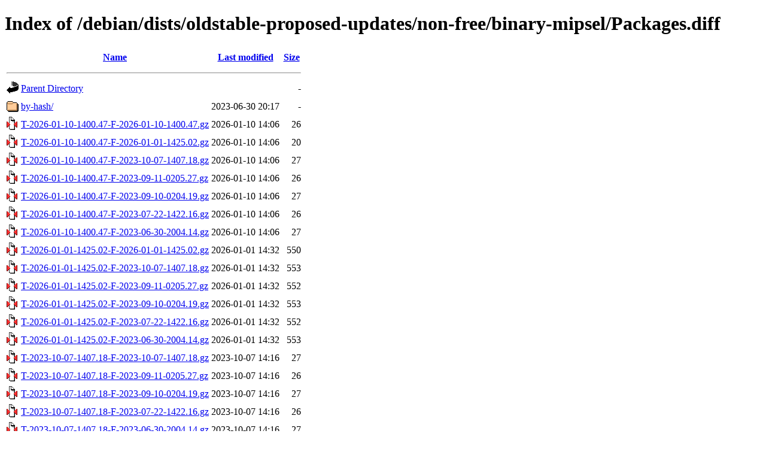

--- FILE ---
content_type: text/html;charset=UTF-8
request_url: http://ftp.debian.org/debian/dists/oldstable-proposed-updates/non-free/binary-mipsel/Packages.diff/?C=N;O=D
body_size: 896
content:
<!DOCTYPE HTML PUBLIC "-//W3C//DTD HTML 4.01//EN" "http://www.w3.org/TR/html4/strict.dtd">
<html>
 <head>
  <title>Index of /debian/dists/oldstable-proposed-updates/non-free/binary-mipsel/Packages.diff</title>
 </head>
 <body>
<h1>Index of /debian/dists/oldstable-proposed-updates/non-free/binary-mipsel/Packages.diff</h1>
  <table>
   <tr><th valign="top"><img src="/icons/blank.gif" alt="[ICO]"></th><th><a href="?C=N;O=A">Name</a></th><th><a href="?C=M;O=A">Last modified</a></th><th><a href="?C=S;O=A">Size</a></th></tr>
   <tr><th colspan="4"><hr></th></tr>
<tr><td valign="top"><img src="/icons/back.gif" alt="[PARENTDIR]"></td><td><a href="/debian/dists/oldstable-proposed-updates/non-free/binary-mipsel/">Parent Directory</a></td><td>&nbsp;</td><td align="right">  - </td></tr>
<tr><td valign="top"><img src="/icons/folder.gif" alt="[DIR]"></td><td><a href="by-hash/">by-hash/</a></td><td align="right">2023-06-30 20:17  </td><td align="right">  - </td></tr>
<tr><td valign="top"><img src="/icons/compressed.gif" alt="[   ]"></td><td><a href="T-2026-01-10-1400.47-F-2026-01-10-1400.47.gz">T-2026-01-10-1400.47-F-2026-01-10-1400.47.gz</a></td><td align="right">2026-01-10 14:06  </td><td align="right"> 26 </td></tr>
<tr><td valign="top"><img src="/icons/compressed.gif" alt="[   ]"></td><td><a href="T-2026-01-10-1400.47-F-2026-01-01-1425.02.gz">T-2026-01-10-1400.47-F-2026-01-01-1425.02.gz</a></td><td align="right">2026-01-10 14:06  </td><td align="right"> 20 </td></tr>
<tr><td valign="top"><img src="/icons/compressed.gif" alt="[   ]"></td><td><a href="T-2026-01-10-1400.47-F-2023-10-07-1407.18.gz">T-2026-01-10-1400.47-F-2023-10-07-1407.18.gz</a></td><td align="right">2026-01-10 14:06  </td><td align="right"> 27 </td></tr>
<tr><td valign="top"><img src="/icons/compressed.gif" alt="[   ]"></td><td><a href="T-2026-01-10-1400.47-F-2023-09-11-0205.27.gz">T-2026-01-10-1400.47-F-2023-09-11-0205.27.gz</a></td><td align="right">2026-01-10 14:06  </td><td align="right"> 26 </td></tr>
<tr><td valign="top"><img src="/icons/compressed.gif" alt="[   ]"></td><td><a href="T-2026-01-10-1400.47-F-2023-09-10-0204.19.gz">T-2026-01-10-1400.47-F-2023-09-10-0204.19.gz</a></td><td align="right">2026-01-10 14:06  </td><td align="right"> 27 </td></tr>
<tr><td valign="top"><img src="/icons/compressed.gif" alt="[   ]"></td><td><a href="T-2026-01-10-1400.47-F-2023-07-22-1422.16.gz">T-2026-01-10-1400.47-F-2023-07-22-1422.16.gz</a></td><td align="right">2026-01-10 14:06  </td><td align="right"> 26 </td></tr>
<tr><td valign="top"><img src="/icons/compressed.gif" alt="[   ]"></td><td><a href="T-2026-01-10-1400.47-F-2023-06-30-2004.14.gz">T-2026-01-10-1400.47-F-2023-06-30-2004.14.gz</a></td><td align="right">2026-01-10 14:06  </td><td align="right"> 27 </td></tr>
<tr><td valign="top"><img src="/icons/compressed.gif" alt="[   ]"></td><td><a href="T-2026-01-01-1425.02-F-2026-01-01-1425.02.gz">T-2026-01-01-1425.02-F-2026-01-01-1425.02.gz</a></td><td align="right">2026-01-01 14:32  </td><td align="right">550 </td></tr>
<tr><td valign="top"><img src="/icons/compressed.gif" alt="[   ]"></td><td><a href="T-2026-01-01-1425.02-F-2023-10-07-1407.18.gz">T-2026-01-01-1425.02-F-2023-10-07-1407.18.gz</a></td><td align="right">2026-01-01 14:32  </td><td align="right">553 </td></tr>
<tr><td valign="top"><img src="/icons/compressed.gif" alt="[   ]"></td><td><a href="T-2026-01-01-1425.02-F-2023-09-11-0205.27.gz">T-2026-01-01-1425.02-F-2023-09-11-0205.27.gz</a></td><td align="right">2026-01-01 14:32  </td><td align="right">552 </td></tr>
<tr><td valign="top"><img src="/icons/compressed.gif" alt="[   ]"></td><td><a href="T-2026-01-01-1425.02-F-2023-09-10-0204.19.gz">T-2026-01-01-1425.02-F-2023-09-10-0204.19.gz</a></td><td align="right">2026-01-01 14:32  </td><td align="right">553 </td></tr>
<tr><td valign="top"><img src="/icons/compressed.gif" alt="[   ]"></td><td><a href="T-2026-01-01-1425.02-F-2023-07-22-1422.16.gz">T-2026-01-01-1425.02-F-2023-07-22-1422.16.gz</a></td><td align="right">2026-01-01 14:32  </td><td align="right">552 </td></tr>
<tr><td valign="top"><img src="/icons/compressed.gif" alt="[   ]"></td><td><a href="T-2026-01-01-1425.02-F-2023-06-30-2004.14.gz">T-2026-01-01-1425.02-F-2023-06-30-2004.14.gz</a></td><td align="right">2026-01-01 14:32  </td><td align="right">553 </td></tr>
<tr><td valign="top"><img src="/icons/compressed.gif" alt="[   ]"></td><td><a href="T-2023-10-07-1407.18-F-2023-10-07-1407.18.gz">T-2023-10-07-1407.18-F-2023-10-07-1407.18.gz</a></td><td align="right">2023-10-07 14:16  </td><td align="right"> 27 </td></tr>
<tr><td valign="top"><img src="/icons/compressed.gif" alt="[   ]"></td><td><a href="T-2023-10-07-1407.18-F-2023-09-11-0205.27.gz">T-2023-10-07-1407.18-F-2023-09-11-0205.27.gz</a></td><td align="right">2023-10-07 14:16  </td><td align="right"> 26 </td></tr>
<tr><td valign="top"><img src="/icons/compressed.gif" alt="[   ]"></td><td><a href="T-2023-10-07-1407.18-F-2023-09-10-0204.19.gz">T-2023-10-07-1407.18-F-2023-09-10-0204.19.gz</a></td><td align="right">2023-10-07 14:16  </td><td align="right"> 27 </td></tr>
<tr><td valign="top"><img src="/icons/compressed.gif" alt="[   ]"></td><td><a href="T-2023-10-07-1407.18-F-2023-07-22-1422.16.gz">T-2023-10-07-1407.18-F-2023-07-22-1422.16.gz</a></td><td align="right">2023-10-07 14:16  </td><td align="right"> 26 </td></tr>
<tr><td valign="top"><img src="/icons/compressed.gif" alt="[   ]"></td><td><a href="T-2023-10-07-1407.18-F-2023-06-30-2004.14.gz">T-2023-10-07-1407.18-F-2023-06-30-2004.14.gz</a></td><td align="right">2023-10-07 14:16  </td><td align="right"> 27 </td></tr>
<tr><td valign="top"><img src="/icons/unknown.gif" alt="[   ]"></td><td><a href="Index">Index</a></td><td align="right">2026-01-10 14:06  </td><td align="right">8.2K</td></tr>
<tr><td valign="top"><img src="/icons/compressed.gif" alt="[   ]"></td><td><a href="2026-01-10-1400.47.gz">2026-01-10-1400.47.gz</a></td><td align="right">2026-01-10 14:06  </td><td align="right"> 26 </td></tr>
<tr><td valign="top"><img src="/icons/compressed.gif" alt="[   ]"></td><td><a href="2026-01-01-1425.02.gz">2026-01-01-1425.02.gz</a></td><td align="right">2026-01-01 14:32  </td><td align="right">550 </td></tr>
<tr><td valign="top"><img src="/icons/compressed.gif" alt="[   ]"></td><td><a href="2023-10-07-1407.18.gz">2023-10-07-1407.18.gz</a></td><td align="right">2023-10-07 14:16  </td><td align="right"> 27 </td></tr>
<tr><td valign="top"><img src="/icons/compressed.gif" alt="[   ]"></td><td><a href="2023-09-11-0205.27.gz">2023-09-11-0205.27.gz</a></td><td align="right">2023-09-11 02:11  </td><td align="right">687 </td></tr>
<tr><td valign="top"><img src="/icons/compressed.gif" alt="[   ]"></td><td><a href="2023-09-10-0204.19.gz">2023-09-10-0204.19.gz</a></td><td align="right">2023-09-10 02:13  </td><td align="right">911 </td></tr>
<tr><td valign="top"><img src="/icons/compressed.gif" alt="[   ]"></td><td><a href="2023-07-22-1422.16.gz">2023-07-22-1422.16.gz</a></td><td align="right">2023-07-22 14:29  </td><td align="right"> 26 </td></tr>
<tr><td valign="top"><img src="/icons/compressed.gif" alt="[   ]"></td><td><a href="2023-06-30-2004.14.gz">2023-06-30-2004.14.gz</a></td><td align="right">2023-06-30 20:13  </td><td align="right">625 </td></tr>
   <tr><th colspan="4"><hr></th></tr>
</table>
<address>Apache Server at ftp.debian.org Port 80</address>
</body></html>
